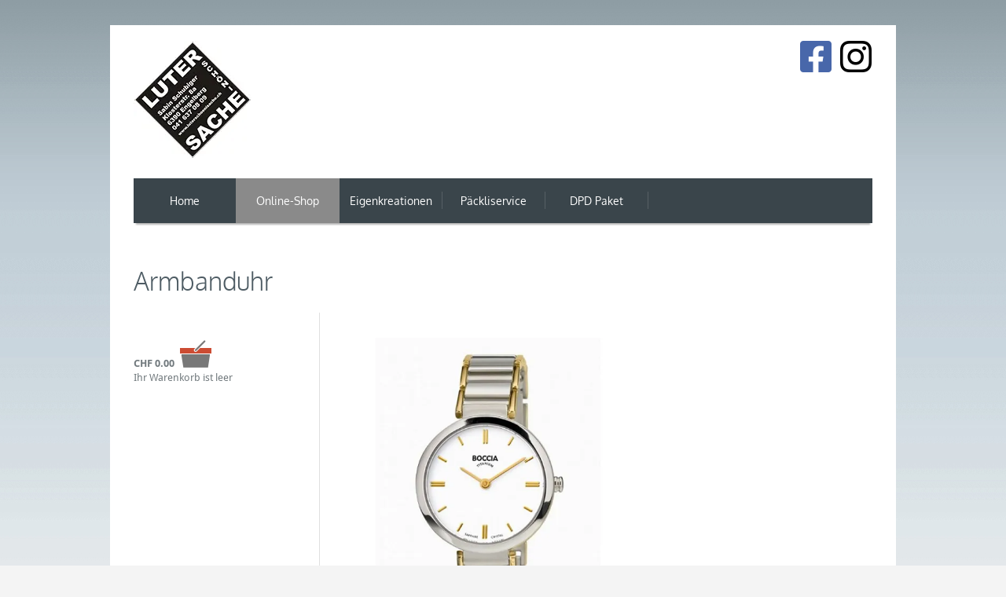

--- FILE ---
content_type: text/html; charset=utf-8
request_url: https://luterschoenisache.ch/online-shop/uhren/boccia/armbanduhr_3252_03
body_size: 7225
content:
<!DOCTYPE html>
<html class="" lang="de">
    <head>
        <title>Luter sch&#246;ni Sache Armbanduhr</title>
        <meta http-equiv="Content-Type" content="text/html; charset=utf-8" />
        <meta name="format-detection" content="telephone=no"/>

            <meta name="generator" content="Rent-a-Shop (www.rent-a-shop.ch)" />
            <meta name="description" content="uhr, damenuhr, armbanduhr, boccia" />
            <meta name="viewport" content="width=device-width, initial-scale=1" />
            <link rel="canonical" href="https://luterschoenisache.ch/online-shop/uhren/armbanduhr_3252_03" />

            <link rel="preload" href="/v260126151353/metades.sitemaker.core/TemplateManager/fonts/droid-sans-bold.woff" as="font" type="font/woff" crossorigin />
            <link rel="preload" href="/v260126151353/metades.sitemaker.core/TemplateManager/fonts/droid-sans-normal.woff" as="font" type="font/woff" crossorigin />
            <link rel="preload" href="/v260126151353/metades.sitemaker.core/TemplateManager/fonts/oxygen-bold.woff" as="font" type="font/woff" crossorigin />
            <link rel="preload" href="/v260126151353/metades.sitemaker.core/TemplateManager/fonts/oxygen-light.woff" as="font" type="font/woff" crossorigin />
            <link rel="preload" href="/v260126151353/metades.sitemaker.core/TemplateManager/fonts/oxygen-regular.woff" as="font" type="font/woff" crossorigin />


                <script defer src="https://www.googletagmanager.com/gtag/js?id=UA-93929414-1"></script>
                <script defer src="/v260126151345/metades.web.core/js/metades/metades.web.core.js"></script>
                <script src="/v260126151345/metades.web.core/js/jquery3.js"></script>
                <script src="/v260126151345/metades.web.core/js/jquery-migrate.min.js"></script>
                <script defer src="/v260126151345/metades.web.core/FileSystem/js/general-functions.js"></script>
                <script defer src="/v260126151413/ras.managed-templates/increase/js/increase.js"></script>
                <script defer src="/v260126151353/metades.sitemaker.core/Client/dist/sitemaker-shared.js"></script>
                <script defer src="/v260126151353/metades.sitemaker.core/Client/dist/cms-frontend.js"></script>
                <script defer src="/v260126151405/metades.shop/Client/dist/shop-frontend.js"></script>
                <script defer src="/v260126151345/metades.web.core/js/slimbox2/slimbox2.js"></script>

         
            <link href="/v260126151353/metades.sitemaker.core/TemplateManager/fonts/droid-sans.css" rel="stylesheet" type="text/css" media="all" />
            <link href="/v260126151353/metades.sitemaker.core/TemplateManager/fonts/oxygen.css" rel="stylesheet" type="text/css" media="all" />
            <link href="/v260126151353/metades.sitemaker.core/Widgets/SocialIcons/social-icons-style.css" rel="stylesheet" type="text/css" media="all" />
            <link href="/v260126151353/metades.sitemaker.core/Widgets/Image/ImageStyle.css" rel="stylesheet" type="text/css" media="all" />
            <link href="/v260126151405/metades.shop/Widget/shop.css" rel="stylesheet" type="text/css" media="all" />
            <link href="/ras.managed-templates/increase/stylebundle.css" rel="stylesheet" type="text/css" media="all" />
            <link href="/v260126151353/metades.sitemaker.core/style/bootstrap-grid.css" rel="stylesheet" type="text/css" media="all" />
            <link href="/v260126151413/ras.managed-templates/increase/style/sm-grid.less.css" rel="stylesheet" type="text/css" media="all" />
            <link href="/tmstyles/v251201012323/46f0e35a-1997-47b1-9d34-14a372624416.css" rel="stylesheet" type="text/css" media="all" />

            <style>
                .msw-listnav ul,.msw-listnav ul li{list-style-type:none;margin:0;padding:0}.msw-listnav ul ul{margin:0;padding:0 0 0 20px}
            </style>
            <style>
                .mwfs-tiny-image-plugin .ajax-module-container{padding:10px}.imgbaseline{vertical-align:baseline}.imgtop{vertical-align:top}.imgmiddle{vertical-align:middle}.imgbottom{vertical-align:bottom}.imgtexttop{vertical-align:text-top}.imgtextbottom{vertical-align:text-bottom}.imgleft{float:left;clear:left;margin-bottom:5px;margin-right:10px}.imgright{float:right;clear:right;margin-bottom:5px;margin-left:10px}.rt-smallfs{font-size:90%}.rt-vsmallfs{font-size:80%}.rt-normalfs{font-size:100%}.rt-bigfs{font-size:120%}.rt-vbigfs{font-size:140%}.rt-bigfs *,.rt-normalfs *,.rt-smallfs *,.rt-vbigfs *,.rt-vsmallfs *{font-size:inherit}
            </style>
        
            <script>
                //<![CDATA[ 
                mwc_service_meta_appid = "71513f99-ec92-4f2a-b369-308cb4c78ac1"
                //]]>
            </script>
            <script>
                //<![CDATA[ 
                mwc_service_meta_appsubpath = ""
                //]]>
            </script>
            <script>
                //<![CDATA[ 
                $(document).ready(function(){$('.product-detail-head-section select[name=shop-basket-variant]').change(function() {$('input[name=shop-basket-variant]').val($(this).val());}).trigger('change');});
                //]]>
            </script>

            <script>
                document.addEventListener("DOMContentLoaded", function () {
mwcClientCode.Execute("Metades.Sitemaker.CMS.ICmsPageContext", "EnterPage",  [ "46f0e35a-1997-47b1-9d34-14a372624416" ] );                });
            </script>

<meta property="og:type" content="product">
<meta property="og:title" content="Armbanduhr">
<meta property="og:url" content="https://luterschoenisache.ch/online-shop/uhren/armbanduhr_3252_03">
<meta property="og:description" content="Ø 30 mm, Titan, Saphirglas, 5 Bar, Titanband, teilgold-plattiert,  Allergiefrei, in ca. 5 Tage lieferbar">
<meta property="og:image" content="https://luterschoenisache.ch/files/v160915211419/shop/uhren/boccia/3252-03.jpg">
<meta property="product:price:amount" content="229.00"><meta property="product:price:currency" content="CHF"><meta name="google-site-verification" content="6ctJ5x30U2zjG4R4ZNGv6wbDaPUcX3vKjr4lfXrKSv4" />
<style>
.product-list.product-list-base {
    display: flex;
    flex-wrap: wrap;
}

.product-list.product-list-base .category-description,
.product-list.product-list-base .list-description {
width:100%;
}
</style>
                    <script>
                     window.dataLayer = window.dataLayer || [];
                     function gtag(){dataLayer.push(arguments);}
                     gtag('js', new Date());
                 
                     gtag('config', 'UA-93929414-1');
                    </script>    </head>

    <body class="page-frame ">
        



<div class="tpl tpl-increase">
    <!-- __________________________________________________ Start Page -->

    <div id="page">
        <a href="#" id="slide_top"></a>
        <!-- __________________________________________________ Start Header -->

        <div id="header">
            <div class="header_inner">
                <div class="brick increase-left-header-brick">
                    <div class="brick-content">
                        <div class="brick-a568a687-f089-4893-b4fc-ccefaad4270c">
                                <div class="widget-container-a568a687-f089-4893-b4fc-ccefaad4270c">
                                    



<div class="msw-image">
<a href="/"><img src="[data-uri]" data-realsrc="/files/v170321210928/upload/_logo45norm_und_invers%20150%20px.jpg.res-x.webp" width="150" height="150" alt="_logo45norm_und_invers 150 px.jpg"  style="aspect-ratio:150 / 150"/></a></div>
                                </div>
                        </div>
                    </div>
                </div>
                <div class="brick increase-right-header-brick">
                    <div class="brick-content">
                        <div class="brick-f4abd729-1e77-492b-bf5d-8162060e468b">
                                <div class="widget-container-f4abd729-1e77-492b-bf5d-8162060e468b">
                                    


<div class="msw-socialicons">
    <div class="iconwrapper">
            <a href="https://www.facebook.com/LUTER-SCH%C3%96NI-SACHE-1443801952595861/" target="_blank" aria-label="Facebook"><i class="socialicon-facebook" style="color: #4867AA;"></i></a>
            <a href="https://www.instagram.com/schubiger_sabin/" target="_blank" aria-label="Instagram"><i class="socialicon-instagram" style="color: #000000;"></i></a>
        <div style="clear: both;"></div>
    </div>
</div>
                                </div>
                        </div>
                    </div>
                </div>
                <div class="cl"></div>
                <div class="navsect">
                    <div class="brick increase-header-brick increase-upper-header-brick">
                        <div class="brick-content">
                            <div class="brick-5c349fef-1251-474e-9b6b-e7fd9c5a8bf1">
                                    <div class="widget-container-5c349fef-1251-474e-9b6b-e7fd9c5a8bf1">
                                        <div class="msw-listnav module-frame"><ul><li class="   "><a href="/" class="  " >Home</a></li><li class="nav-open  nav-active-path "><a href="/online-shop" class="nav-open  nav-active-path" >Online-Shop</a><ul><li class="nav-open   "><a href="/online-shop/accessoires" class="nav-open  " >Accessoires</a><ul><li class="   "><a href="/online-shop/accessoires/witziges" class="  " >Witziges</a></li><li class="   "><a href="/online-shop/accessoires/schones" class="  " >Sch&#246;nes</a></li><li class="   "><a href="/online-shop/accessoires/praktisches" class="  " >Praktisches</a></li></ul></li><li class="nav-open   "><a href="/online-shop/schmuck" class="nav-open  " >Schmuck</a><ul><li class="   "><a href="/online-shop/schmuck/halsschmuck" class="  " >Halsschmuck</a></li><li class="   "><a href="/online-shop/schmuck/ohrschmuck" class="  " >Ohrschmuck</a></li><li class="   "><a href="/online-shop/schmuck/armschmuck" class="  " >Armschmuck</a></li></ul></li><li class="nav-open  nav-active-path "><a href="/online-shop/uhren" class="nav-open  nav-active-path" >Uhren</a><ul><li class=" nav-active  "><a href="/online-shop/uhren/boccia" class=" nav-active " >Boccia</a></li></ul></li><li class="   "><a href="/online-shop/taschen" class="  " >Taschen</a></li><li class="   "><a href="/online-shop/portemonnaies" class="  " >Portemonnaies</a></li><li class="nav-open   "><a href="/online-shop/geschenke" class="nav-open  " >Geschenke</a><ul><li class="   "><a href="/online-shop/geschenke/frauen" class="  " >Frauen</a></li><li class="   "><a href="/online-shop/geschenke/herren" class="  " >Herren</a></li><li class="   "><a href="/online-shop/geschenke/kinder" class="  " >Kinder</a></li></ul></li><li class="   "><a href="/online-shop/gutschein-geschenk" class="  " >Gutschein Geschenk</a></li></ul></li><li class="   "><a href="/eigenkreationen" class="  " >Eigenkreationen</a></li><li class="   "><a href="/packlservice" class="  " >P&#228;ckliservice</a></li><li class="   "><a href="/parcel-shop" class="  " >DPD Paket Versand</a></li></ul><div class="end-of-nav"></div></div>
                                    </div>
                            </div>
                        </div>
                    </div>
                    <div class="cl"></div>
                </div>
                <div class="cl"></div>
                <div class="navsect">
                    <div class="brick increase-header-brick increase-lower-header-brick">
                        <div class="brick-content">
                            <div class="">
                            </div>
                        </div>
                    </div>
                    <div class="cl"></div>
                </div>
                <div class="cl"></div>
            </div>
        </div>
        <!-- __________________________________________________ Finish Header -->
        <!-- __________________________________________________ Start Middle -->

        <div class="wrap_headline">
            <div class="headline">
                    <h1>Armbanduhr</h1>
            </div>
        </div>
        <div class="wrap_cont_nav">
            <div class="cont_nav">

            </div>
        </div>
        <div class="container">
            <div id="middle">
                <div class="middle_inner">

                    <!-- __________________________________________________ Start Content -->

                    <div id="middle_content">
                        <div class="entry partial-bootstrap msw-page-area" data-msw-page-area="5ff76247-ffbd-4a9d-ad84-8ce2c619b992" data-mse-page-section="main">



<div class="msw-sub-area widget-container-0df25b84-2fbd-4944-bf38-a88dad71cb52" data-mse-containerid="0df25b84-2fbd-4944-bf38-a88dad71cb52">
    


<div class="row leftview layout-2cols-left">
    <div class="col-xs-12 col-md-4">
        <div class="tpl-content increase-left-area tpl-left-area msw-container sidebar"  data-mse-containerid="left">



<article class="msw-block-area widget-container-fe17a676-b00f-48bd-a18a-06bfe49dae4d" data-mse-containerid="fe17a676-b00f-48bd-a18a-06bfe49dae4d">
    



<div class="mshop basket-info">
        <div class="basket-content">
            <span class="price"><span class="currency">CHF</span> <span class="val">0.00</span></span>
            <img title="" alt="" src="/v260126151405/metades.shop/img/shopping.png" />
        </div>
    <div class="basket-info" style="">Ihr Warenkorb ist leer</div>
    <div class="basket-links" style="display: none;">
<a href="/online-shop/warenkorb" class="basket-link" title="Anzeigen" >Anzeigen</a><a href="/online-shop/bestellen" class="order-link" title="Bestellen" >Bestellen</a>    </div>
</div>
</article>        </div>
    </div>
    <div class="col-xs-12 col-md-8">
        <div class="tpl-content increase-right-area tpl-right-area msw-container"  data-mse-containerid="main">



<article class="msw-block-area widget-container-387d9515-2d7d-43be-abd8-deb35a3b1e4b" data-mse-containerid="387d9515-2d7d-43be-abd8-deb35a3b1e4b">
    



<!-- __________________________________________________ Start Product Header -->
<div class="mshop">
    <div class="product-details-widget">
        <svg class="product-flag-template">
            <defs>
                <filter id="idc5asm" x="0" y="0" width="200%" height="200%" color-interpolation-filters="sRGB">
                    <feOffset result="offOut" in="SourceAlpha" dx="-10" dy="25"></feOffset>
                    <feColorMatrix result="matrixOut" in="offOut" type="matrix"
                                   values="0 0 0 0 0.5
							            0 0 0 0 0.5
							            0 0 0 0 0.5
							            0 0 0 1 0"></feColorMatrix>
                    <feGaussianBlur result="blurOut" in="matrixOut" stdDeviation="30"></feGaussianBlur>
                    <feBlend in="SourceGraphic" in2="blurOut" mode="normal"></feBlend>
                </filter>
            </defs>
        </svg>

        <div class="product-detail-head-section">
            <div class="product-detail-head-section-two-blocks-left">
                <div class="product-detail-mainimage">
                    



<a href="/files/v160915211419/shop/uhren/boccia/3252-03.jpg.res-x.webp" title="" rel="lightbox[idv8od0]"><img src="[data-uri]" data-realsrc="/files/v160915211419/shop/uhren/boccia/3252-03.jpg.res-500x500.webp" width="500" height="500" alt="3252-03.jpg"  style="aspect-ratio:600 / 600"/></a>
                </div>
                <div class="product-detail-additional-images">
                </div>
            </div>
            <div class="product-detail-head-section-two-blocks-right">
                    <div class="meta-data-block">
                        <div class="meta-data-common">
                                    <span class="meta-data-title">Art.-Nr.:</span>&nbsp;<span class="meta-data-content">3252-03</span><br />
                                    <span class="meta-data-title">Hersteller:</span>&nbsp;<span class="meta-data-content">Boccia</span><br />
                        </div>
                        <div class="meta-data-characteristics">
                        </div>
                            <div class="meta-data-bulkprices">
                            </div>
                    </div>

                        <div class="price-block">
                            <div class="price-currency-price-unit"><span> </span>CHF / Stk. inkl. MwSt.</div>
                            <div class="price-value">
                                <span class="price-discounted">229.00</span>
                            </div>
                        </div>



<form action="/online-shop/uhren/boccia/armbanduhr_3252_03" method="post" enctype="multipart/form-data">                            <div class="order-form">
                                

                                    <div class="order-block">
                                        Anzahl (Stk.):
                                        <input class="text product-detail-qty" type="text" name="shop-basket-quantity" value="1" />
                                        Stk.<br />
<input type="hidden" name="actionurl::28a717ac-8f96-4726-8e12-a3d653ff7a34" value="/41D12132-0B03-4F94-86F3-F7FAB82F45CD/insert-product/ctEVJcXgZMh34yVo4theq/CORE.BASKET.MAIN?RedirectUrl=/online-shop/uhren/boccia/armbanduhr_3252_03" /><input type="submit" name="action::28a717ac-8f96-4726-8e12-a3d653ff7a34" value="In den Warenkorb" onclick="rpcSubmit(&quot;rpc-7df99a09-4f67-48af-9134-3c1b2406d520&quot;, &quot;/41D12132-0B03-4F94-86F3-F7FAB82F45CD/insert-product/ctEVJcXgZMh34yVo4theq/CORE.BASKET.MAIN?RedirectUrl=/online-shop/uhren/boccia/armbanduhr_3252_03&quot;, &quot;&quot;, {&quot;basket-insert-lang&quot;:&quot;de&quot;,&quot;X-MWC-ContainerElementId&quot;:&quot;rpc-7df99a09-4f67-48af-9134-3c1b2406d520&quot;}, this);return false;" class="button " />                                    </div>
                            </div>
</form>
            </div>
            <div style="clear: both;"></div>
        </div>
        <!-- __________________________________________________ END Product Header -->


            <h2>Produktbeschreibung</h2>
            <div><p><strong>&Oslash; 30 mm, Titan, Saphirglas, 5 Bar, Titanband, teilgold-plattiert, &nbsp;Allergiefrei, in ca. 5 Tage lieferbar</strong></p></div>
            <br />





    </div>
</div>
<script type="application/ld+json">
    {
	  "@context": "http://schema.org",
          "@type": "Product",
          "image": "https://luterschoenisache.ch/files/v160915211419/shop/uhren/boccia/3252-03.jpg",
              "brand": {
                          "@type": "Brand",
                          "name": "Boccia"
                    },
          
          
          "url": "https://luterschoenisache.ch/online-shop/uhren/armbanduhr_3252_03",
          "name": "Armbanduhr",
          "sku": "3252-03",
          "description": "Ø 30 mm, Titan, Saphirglas, 5 Bar, Titanband, teilgold-plattiert,  Allergiefrei, in ca. 5 Tage lieferbar",
	      "offers": {
	          "@type": "Offer",
              "url": "https://luterschoenisache.ch/online-shop/uhren/armbanduhr_3252_03",
	          "price": "229.00", "priceCurrency": "CHF",
	          "availability": "http://schema.org/InStock",
              "priceValidUntil": "2027-01-30",
              "itemCondition": "https://schema.org/NewCondition"
	      }
    }
    </script>
</article>        </div>
    </div>
</div>
</div>                        </div>
                        <!-- __________________________________________________ Finish Content -->
                    </div>
                </div>
            </div>
            <!-- __________________________________________________ Finish Middle -->
            <!-- __________________________________________________ Start Bottom -->
            <div id="bottom">
                <div class="bottom_inner">
                    <div class="brick increase-footer-brick">
                        <div class="brick-content">
                            <div class="brick-1ad5f0a4-5d98-45bb-95d2-8fcb602542ea">
                                    <div class="widget-container-1ad5f0a4-5d98-45bb-95d2-8fcb602542ea">
                                        <div class="msw-listnav module-frame"><ul><li class="   "><a href="/impressum" class="  " >Impressum</a></li><li class="nav-open   "><a href="/info" class="nav-open  " >Info</a><ul><li class="   "><a href="/info/standort" class="  " >Standort</a></li><li class="   "><a href="/info/kontakt-" class="  " >Kontakt</a></li><li class="   "><a href="/info/uber-uns" class="  " >&#220;ber uns</a></li></ul></li><li class="   "><a href="/agb" class="  " >AGB</a></li><li class="   "><a href="/links" class="  " >Links</a></li></ul><div class="end-of-nav"></div></div>
                                    </div>
                                    <div class="widget-container-72812706-b791-4e5f-bd90-0d6edd9870ad">
                                        



<div class="mshop payicon-view ">
    <div class="payment-icons">
            <img src="[data-uri]" data-realsrc="/v260126151405/metades.shop/img/payicon/mastercard.png" alt="Mastercard" width="55" height="35" />
            <img src="[data-uri]" data-realsrc="/v260126151405/metades.shop/img/payicon/vorauskasse.png" alt="Vorauskasse" width="55" height="35" />
            <img src="[data-uri]" data-realsrc="/v260126151405/metades.shop/img/payicon/twint.png" alt="Twint" width="55" height="35" />
            <img src="[data-uri]" data-realsrc="/v260126151405/metades.shop/img/payicon/visa.png" alt="Visa" width="55" height="35" />
    </div>
</div>
                                    </div>
                            </div>
                        </div>
                    </div>
                </div>
            </div>
            <!-- __________________________________________________ Finish Bottom -->

        </div>
    </div>
    <!-- __________________________________________________ Finish Page -->
    <!-- __________________________________________________ Start Footer -->

    <div id="footer">

        <div class="footer_inner">
            <div class="footer_sep"></div>

            

            <div class="brick increase-footnote increase-left-footnote-brick">
                <div class="brick-content">
                    <div class="brick-3cccad80-250b-4a6f-8a7f-efda6cb0de05">
                            <div class="widget-container-3cccad80-250b-4a6f-8a7f-efda6cb0de05">
                                <div class="msw-richtext richtext module-frame"><div>
<div>
<div>
<div>
<div>
<p>&copy; 2018 Luter sch&ouml;ni Sache - Alle Rechte vorbehalten</p>
</div>
</div>
</div>
</div>
</div></div>
                            </div>
                    </div>
                </div>
            </div>
            <div class="brick increase-footnote increase-right-footnote-brick">
                <div class="brick-content">
                    <div class="">
                    </div>
                </div>
            </div>

        </div>
    </div>
    <!-- __________________________________________________ Finish Footer -->

</div><div class="msa-generator-teaser"><span>Software: <a href="https://www.rent-a-shop.ch?utm_source=raslink&utm_medium=link&utm_campaign=linkfooterras&utm_id=linkfooterras" target="_blank">Rent-a-Shop.ch</a></span></div>
            <link href="/v260126151353/metades.sitemaker.core/style/msa-generator-teaser.css" rel="stylesheet" type="text/css" media="all" />
            <link href="/v260126151345/metades.web.core/Stylesheets/font-awesome4/css/font-awesome.css" rel="stylesheet" type="text/css" media="all" />
            <link href="/v260126151345/metades.web.core/js/slimbox2/slimbox2.css" rel="stylesheet" type="text/css" media="all" />
    </body>
</html>